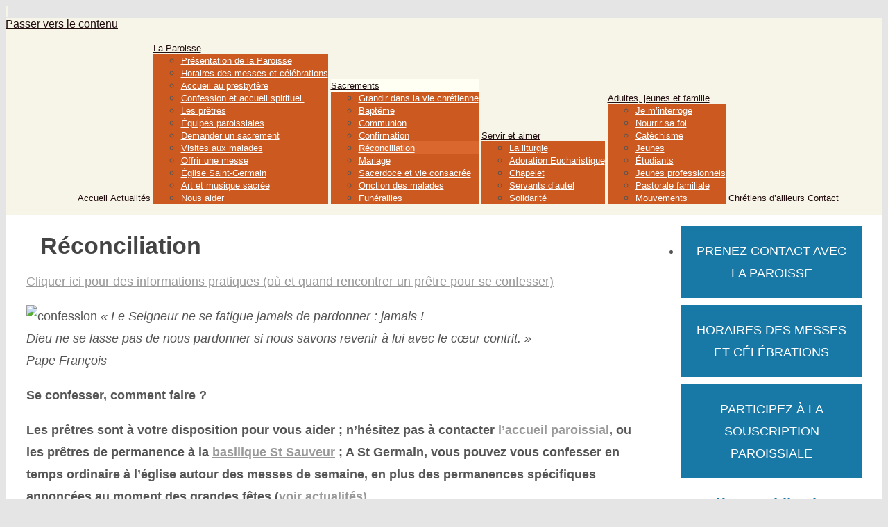

--- FILE ---
content_type: text/html; charset=UTF-8
request_url: https://saint-germain-rennes.fr/reconciliation/
body_size: 19407
content:
<!DOCTYPE html>
<html lang="fr-FR">
<head>
<meta name="viewport" content="width=device-width, user-scalable=yes, initial-scale=1.0, minimum-scale=1.0, maximum-scale=3.0">
<meta http-equiv="Content-Type" content="text/html; charset=UTF-8" />
<link rel="profile" href="http://gmpg.org/xfn/11" />
<link rel="pingback" href="https://saint-germain-rennes.fr/xmlrpc.php" />
<title>Réconciliation | Paroisse Saint-Germain de Rennes</title>
<link rel="alternate" type="application/rss+xml" title="Paroisse Saint-Germain de Rennes &raquo; Flux" href="https://saint-germain-rennes.fr/feed/" />
<link rel="alternate" type="application/rss+xml" title="Paroisse Saint-Germain de Rennes &raquo; Flux des commentaires" href="https://saint-germain-rennes.fr/comments/feed/" />
		<script type="text/javascript">
			window._wpemojiSettings = {"baseUrl":"https:\/\/s.w.org\/images\/core\/emoji\/72x72\/","ext":".png","source":{"concatemoji":"https:\/\/saint-germain-rennes.fr\/wp-includes\/js\/wp-emoji-release.min.js?ver=4.3.34"}};
			!function(e,n,t){var a;function o(e){var t=n.createElement("canvas"),a=t.getContext&&t.getContext("2d");return!(!a||!a.fillText)&&(a.textBaseline="top",a.font="600 32px Arial","flag"===e?(a.fillText(String.fromCharCode(55356,56812,55356,56807),0,0),3e3<t.toDataURL().length):(a.fillText(String.fromCharCode(55357,56835),0,0),0!==a.getImageData(16,16,1,1).data[0]))}function i(e){var t=n.createElement("script");t.src=e,t.type="text/javascript",n.getElementsByTagName("head")[0].appendChild(t)}t.supports={simple:o("simple"),flag:o("flag")},t.DOMReady=!1,t.readyCallback=function(){t.DOMReady=!0},t.supports.simple&&t.supports.flag||(a=function(){t.readyCallback()},n.addEventListener?(n.addEventListener("DOMContentLoaded",a,!1),e.addEventListener("load",a,!1)):(e.attachEvent("onload",a),n.attachEvent("onreadystatechange",function(){"complete"===n.readyState&&t.readyCallback()})),(a=t.source||{}).concatemoji?i(a.concatemoji):a.wpemoji&&a.twemoji&&(i(a.twemoji),i(a.wpemoji)))}(window,document,window._wpemojiSettings);
		</script>
		<style type="text/css">
img.wp-smiley,
img.emoji {
	display: inline !important;
	border: none !important;
	box-shadow: none !important;
	height: 1em !important;
	width: 1em !important;
	margin: 0 .07em !important;
	vertical-align: -0.1em !important;
	background: none !important;
	padding: 0 !important;
}
</style>
<link rel='stylesheet' id='cookie-notice-front-css'  href='https://saint-germain-rennes.fr/wp-content/plugins/cookie-notice/css/front.min.css?ver=4.3.34' type='text/css' media='all' />
<link rel='stylesheet' id='fancybox-css'  href='https://saint-germain-rennes.fr/wp-content/plugins/easy-fancybox/fancybox/jquery.fancybox-1.3.7.min.css?ver=1.5.7' type='text/css' media='screen' />
<link rel='stylesheet' id='nirvanas-fonts-css'  href='https://saint-germain-rennes.fr/wp-content/themes/nirvana/fonts/fontfaces.css?ver=4.3.34' type='text/css' media='all' />
<link rel='stylesheet' id='nirvanas-css'  href='https://saint-germain-rennes.fr/wp-content/themes/nirvana/style.css?ver=4.3.34' type='text/css' media='all' />
<link rel='stylesheet' id='myStyleSheets-css'  href='https://saint-germain-rennes.fr/wp-content/plugins/wp-latest-posts/css/wpcufpn_front.css?ver=4.3.34' type='text/css' media='all' />
<link rel='stylesheet' id='myFonts-css'  href='https://fonts.googleapis.com/css?family=Raleway%3A400%2C500%2C600%2C700%2C800%2C900%7CAlegreya%3A400%2C400italic%2C700%2C700italic%2C900%2C900italic%7CVarela+Round&#038;subset=latin%2Clatin-ext&#038;ver=4.3.34' type='text/css' media='all' />
<script type='text/javascript' src='https://saint-germain-rennes.fr/wp-includes/js/jquery/jquery.js?ver=1.11.3'></script>
<script type='text/javascript' src='https://saint-germain-rennes.fr/wp-includes/js/jquery/jquery-migrate.min.js?ver=1.2.1'></script>
<script type='text/javascript'>
/* <![CDATA[ */
var cnArgs = {"ajaxurl":"https:\/\/saint-germain-rennes.fr\/wp-admin\/admin-ajax.php","hideEffect":"fade","onScroll":"no","onScrollOffset":"100","cookieName":"cookie_notice_accepted","cookieValue":"true","cookieTime":"2592000","cookiePath":"\/","cookieDomain":"","redirection":"","cache":"","refuse":"no","revoke_cookies":"0","revoke_cookies_opt":"automatic","secure":"1"};
/* ]]> */
</script>
<script type='text/javascript' src='https://saint-germain-rennes.fr/wp-content/plugins/cookie-notice/js/front.min.js?ver=1.2.45'></script>
<script type='text/javascript' src='https://saint-germain-rennes.fr/wp-content/plugins/sticky-menu-or-anything-on-scroll/assets/js/jq-sticky-anything.min.js?ver=2.0'></script>
<link rel="EditURI" type="application/rsd+xml" title="RSD" href="https://saint-germain-rennes.fr/xmlrpc.php?rsd" />
<link rel="wlwmanifest" type="application/wlwmanifest+xml" href="https://saint-germain-rennes.fr/wp-includes/wlwmanifest.xml" /> 
<meta name="generator" content="WordPress 4.3.34" />
<link rel='canonical' href='https://saint-germain-rennes.fr/reconciliation/' />
<link rel='shortlink' href='https://saint-germain-rennes.fr/?p=155' />

		<script>
			(function(i,s,o,g,r,a,m){i['GoogleAnalyticsObject']=r;i[r]=i[r]||function(){
			(i[r].q=i[r].q||[]).push(arguments)},i[r].l=1*new Date();a=s.createElement(o),
			m=s.getElementsByTagName(o)[0];a.async=1;a.src=g;m.parentNode.insertBefore(a,m)
			})(window,document,'script','//www.google-analytics.com/analytics.js','ga');
			ga('create', 'UA-70979528-1', 'auto');
			ga('set', 'forceSSL', true);
			ga('send', 'pageview');
		</script>

		<style type="text/css" id="custom-background-css">
body.custom-background { background-color: #e5e5e5; }
</style>
<style type="text/css"> #header-container { width: 1280px;} #header-container, #access >.menu, #forbottom, #colophon, #footer-widget-area, #topbar-inner, .ppbox, #pp-afterslider #container, #breadcrumbs-box { max-width: 1280px; } #header-full, #breadcrumbs, #main { max-width: 1280px; margin:0 auto; } #access > .menu > ul { margin-left:0; } #pp-texttop, #pp-textmiddle, #pp-textbottom, #front-columns h2, .presentation-page #content { padding-left:20px !important; padding-right: 20px !important; } #container.one-column { } #container.two-columns-right #secondary { width:300px; float:right; } #container.two-columns-right #content { width:890px; float:left; } /*fallback*/ #container.two-columns-right #content { width:calc(100% - 330px); float:left; } #container.two-columns-left #primary { width:300px; float:left; } #container.two-columns-left #content { width:890px; float:right; } /*fallback*/ #container.two-columns-left #content { width:-moz-calc(100% - 330px); float:right; width:-webkit-calc(100% - 330px); width:calc(100% - 330px); } #container.three-columns-right .sidey { width:150px; float:left; } #container.three-columns-right #primary { margin-left:30px; margin-right:30px; } #container.three-columns-right #content { width:860px; float:left; } /*fallback*/ #container.three-columns-right #content { width:-moz-calc(100% - 360px); float:left; width:-webkit-calc(100% - 360px); width:calc(100% - 360px);} #container.three-columns-left .sidey { width:150px; float:left; } #container.three-columns-left #secondary {margin-left:30px; margin-right:30px; } #container.three-columns-left #content { width:860px; float:right;} /*fallback*/ #container.three-columns-left #content { width:-moz-calc(100% - 360px); float:right; width:-webkit-calc(100% - 360px); width:calc(100% - 360px); } #container.three-columns-sided .sidey { width:150px; float:left; } #container.three-columns-sided #secondary { float:right; } #container.three-columns-sided #content { width:860px; float:right; /*fallback*/ width:-moz-calc(100% - 360px); float:right; width:-webkit-calc(100% - 360px); float:right; width:calc(100% - 360px); float:right; margin: 0 180px 0 -1220px; } body { font-family: Helvetica Neue, Arial, Helvetica, sans-serif; } #content h1.entry-title a, #content h2.entry-title a, #content h1.entry-title , #content h2.entry-title { font-family: inherit; } .widget-title, .widget-title a { line-height: normal; font-family: inherit; } .widget-container, .widget-container a { font-family: inherit; } .entry-content h1, .entry-content h2, .entry-content h3, .entry-content h4, .entry-content h5, .entry-content h6, #comments #reply-title, .nivo-caption h2, #front-text1 h1, #front-text2 h1, h3.column-header-image { font-family: inherit; } #site-title span a { font-family: inherit; } #access ul li a, #access ul li a span { font-family: inherit; } body { color: #555555; background-color: #FFFFFF } a { color: #999999; } a:hover,.entry-meta span a:hover, .comments-link a:hover, body.coldisplay2 #front-columns a:active { color: #CB5920; } a:active {background-color:; color:#FFFFFF; } .entry-meta a:hover, .widget-container a:hover, .footer2 a:hover { border-bottom-color: #CCCCCC; } .sticky h2.entry-title a {background-color:#999999; color:#FFFFFF;} #header { background-color: ; } #site-title span a { color:#1EC8BB; } #site-description { color:#666666; } .socials a:hover .socials-hover { background-color: #1EC8BB; } .socials-hover { background-color: #ADBF2D; } /* Main menu top level */ #access a, #nav-toggle span { color: #220E10; } #access, #nav-toggle, #access ul li {background-color: #F7F5E7; } #access > .menu > ul > li > a > span { } #access ul li:hover {background-color: #CB5920; color:#FFFFFF; } #access ul > li.current_page_item , #access ul > li.current-menu-item , #access ul > li.current_page_ancestor , #access ul > li.current-menu-ancestor { background-color: #fffff4; } /* Main menu Submenus */ #access ul ul li, #access ul ul { background-color:#CB5920; } #access ul ul li a {color:#FFFFFF} #access ul ul li:hover {background:#d9672e} #breadcrumbs {background:#f5f5f5} #access ul ul li.current_page_item, #access ul ul li.current-menu-item, #access ul ul li.current_page_ancestor , #access ul ul li.current-menu-ancestor { background-color:#d9672e; } #topbar { display:none; } .menu-header-search #searchform {background: #F7F7F7;} .topmenu ul li a, .search-icon:before { color: #999999; } .topmenu ul li a:hover { color: #FFFFFF; background-color: #999999; } .search-icon:hover:before { color: #999999; } #main { background-color: #FFFFFF; } #author-info, #entry-author-info, .page-title { border-color: #CCCCCC; } .page-title-text {border-color: ; } .page-title span {border-color: #999999; } #entry-author-info #author-avatar, #author-info #author-avatar { border-color: #EEEEEE; } .avatar-container:before {background-color:;} .sidey .widget-container { color: #555555; background-color: ; } .sidey .widget-title { color: #1879A7; background-color: ;border-color:#CCCCCC;} .sidey .widget-container a {color:;} .sidey .widget-container a:hover {color:;} .widget-title span {border-color:;} .entry-content h1, .entry-content h2, .entry-content h3, .entry-content h4, .entry-content h5, .entry-content h6 { color: #444444; } .entry-title, .entry-title a { color: #444444; } .entry-title a:hover { color: #000000; } #content span.entry-format { color: #CCCCCC; } #footer { color: #AAAAAA; background-color: #F5F5F5; } #footer2 { color: #AAAAAA; background-color: #3A3B3D; } #sfooter-full { background-color: #353638; } .footermenu ul li { border-color: #494a4c; } .footermenu ul li:hover { border-color: #5d5e60; } #footer a { color: ; } #footer a:hover { color: ; } #footer2 a, .footermenu ul li:after { color: ; } #footer2 a:hover { color: ; } #footer .widget-container { color: #555555; background-color: ; } #footer .widget-title { color: #CB5920; background-color: ;border-color:#CCCCCC;} a.continue-reading-link { color:#999999; border-color:#999999; } a.continue-reading-link:hover { background-color:#999999 !important; color:#FFFFFF !important; } #cryout_ajax_more_trigger {border:1px solid #CCCCCC; } #cryout_ajax_more_trigger:hover {background-color:#F7F7F7;} a.continue-reading-link i.icon-right-dir {color:#999999} a.continue-reading-link:hover i.icon-right-dir {color:#FFFFFF} .page-link a, .page-link > span > em {border-color:#CCCCCC} .columnmore a {background:;color:#F7F7F7} .columnmore a:hover {background:#999999;} .file, .button, #respond .form-submit input#submit, input[type=submit], input[type=reset] { background-color: #FFFFFF; border-color: #CCCCCC; box-shadow: 0 -10px 10px 0 #F7F7F7 inset; } .file:hover, .button:hover, #respond .form-submit input#submit:hover { background-color: #F7F7F7; } .entry-content tr th, .entry-content thead th { color: #444444; } #content tr th { background-color: #999999;color:#FFFFFF; } #content tr.even { background-color: #F7F7F7; } hr { background-color: #CCCCCC; } input[type="text"], input[type="password"], input[type="email"], input[type="file"], textarea, select, input[type="color"],input[type="date"],input[type="datetime"],input[type="datetime-local"],input[type="month"],input[type="number"],input[type="range"], input[type="search"],input[type="tel"],input[type="time"],input[type="url"],input[type="week"] { /*background-color: #F7F7F7;*/ border-color: #CCCCCC #EEEEEE #EEEEEE #CCCCCC; color: #555555; } input[type="submit"], input[type="reset"] { color: #555555; background-color: #FFFFFF; border-color: #CCCCCC; box-shadow: 0 -10px 10px 0 #F7F7F7 inset; } input[type="text"]:hover, input[type="password"]:hover, input[type="email"]:hover, textarea:hover, input[type="color"]:hover, input[type="date"]:hover, input[type="datetime"]:hover, input[type="datetime-local"]:hover, input[type="month"]:hover, input[type="number"]:hover, input[type="range"]:hover, input[type="search"]:hover, input[type="tel"]:hover, input[type="time"]:hover, input[type="url"]:hover, input[type="week"]:hover { background-color: rgba(247,247,247,0.4); } .entry-content code {background-color:#F7F7F7; border-color: rgba(153,153,153,0.1);} .entry-content pre { border-color: #CCCCCC;} abbr, acronym { border-color: #555555; } .comment-meta a { color: #999999; } #respond .form-allowed-tags { color: #999999; } .reply a{ border-color: #EEEEEE; } .reply a:hover {color: #999999; } .entry-meta {border-color:#EEEEEE;} .entry-meta .icon-metas:before {color:#999999;} .entry-meta span a, .comments-link a {color:;} .entry-meta span a:hover, .comments-link a:hover {color:;} .entry-meta span, .entry-utility span, .footer-tags {color:#999999;} .nav-next a:hover, .nav-previous a:hover {background:#999999;color:#FFFFFF;} .pagination { border-color:#ededed;} .pagination a:hover { background: ;color: #FFFFFF ;} h3#comments-title {border-color:#CCCCCC} h3#comments-title span {background: #999999;color: #FFFFFF ;} .comment-details {border-color:#EEEEEE} #searchform input[type="text"] {color:#999999;} #searchform:after {background-color:;} #searchform:hover:after {background-color:#999999;} #searchsubmit {color:#F7F7F7} li.menu-main-search #searchform #s {background-color:#FFFFFF;} li.menu-main-search #searchsubmit {color:#999999;} .caption-accented .wp-caption { background-color:rgba(153,153,153,0.8)); color:#FFFFFF} .nirvana-image-one .entry-content img[class*='align'],.nirvana-image-one .entry-summary img[class*='align'], .nirvana-image-two .entry-content img[class*='align'],.nirvana-image-two .entry-summary img[class*='align'] { border-color:#999999;} #content p, #content ul, #content ol, #content, .ppbox { text-align:Default ; } #content p, #content ul, #content ol, .widget-container, .widget-container a, table, table td, .ppbox , .navigation, #content dt, #content dd, #content { font-size:18px;line-height:1.8em; word-spacing:Default; letter-spacing:Default; } #bg_image {display:block;margin:0 auto;} #content h1.entry-title, #content h2.entry-title { font-size:34px ;} .widget-title, .widget-title a { font-size:22px ;} .widget-container, .widget-container a { font-size:18px ;} #content .entry-content h1, #pp-afterslider h1 { font-size: 42px;} #content .entry-content h2, #pp-afterslider h2 { font-size: 36px;} #content .entry-content h3, #pp-afterslider h3 { font-size: 31px;} #content .entry-content h4, #pp-afterslider h4 { font-size: 26px;} #content .entry-content h5, #pp-afterslider h5 { font-size: 21px;} #content .entry-content h6, #pp-afterslider h6 { font-size: 16px;} #site-title span a { font-size:46px ;} #access ul li a { font-size:13px ;} #access ul ul ul a {font-size:11px;} .nocomments, .nocomments2 {display:none;} #content h1, #content h2, #content h3, #content h4, #content h5, #content h6 { margin-left:20px;} .sticky hgroup { padding-left: 15px;} #header-container > div { margin:35px 0 0 0px;} #content p, #content ul, #content ol, #content dd, #content pre, #content hr { margin-bottom: 1.0em; } article footer.entry-meta {display:none;} #access > .menu { display: table; margin: 0 auto; float: none; } #access > .menu > ul { text-align: center; } #access > .menu > ul > li { display: inline-block; float: initial; } #access > .menu > ul > * { text-align: initial; } #toTop:hover .icon-back2top:before {color:;} #main {margin-top:0px; } #forbottom {padding-left: 30px; padding-right: 30px;} #header-widget-area { width: 33%; } #branding { height:280px; } @media (max-width: 1920px) {#branding, #bg_image { height:auto; max-width:100%; min-height:inherit !important; } } </style> 
<style type="text/css">/* Nirvana Custom CSS */ 

#front-text1 {
  text-align: center;
}

#content .entry-title {
   margin-bottom: 20px;
}</style>
<!--[if lt IE 9]>
<script>
document.createElement('header');
document.createElement('nav');
document.createElement('section');
document.createElement('article');
document.createElement('aside');
document.createElement('footer');
</script>
<![endif]-->
<script type="text/javascript">
function makeDoubleDelegate(function1, function2) {
    return function() { if (function1) function1(); if (function2) function2(); }
}
function nirvana_onload() {
 jQuery(".entry-content").fitVids(); };
window.onload = makeDoubleDelegate(window.onload, nirvana_onload );
jQuery(document).ready(function(){
 nirvana_mobilemenu_init(); });
</script>

<!-- Easy FancyBox 1.5.7 using FancyBox 1.3.7 - RavanH (http://status301.net/wordpress-plugins/easy-fancybox/) -->
<script type="text/javascript">
/* <![CDATA[ */
var fb_timeout = null;
var fb_opts = { 'overlayShow' : true, 'hideOnOverlayClick' : true, 'showCloseButton' : true, 'centerOnScroll' : true, 'enableEscapeButton' : true, 'autoScale' : true };
var easy_fancybox_handler = function(){
	/* IMG */
	var fb_IMG_select = 'a[href*=".jpg"]:not(.nofancybox,.pin-it-button), area[href*=".jpg"]:not(.nofancybox), a[href*=".jpeg"]:not(.nofancybox,.pin-it-button), area[href*=".jpeg"]:not(.nofancybox), a[href*=".png"]:not(.nofancybox,.pin-it-button), area[href*=".png"]:not(.nofancybox)';
	jQuery(fb_IMG_select).addClass('fancybox image');
	var fb_IMG_sections = jQuery('div.gallery');
	fb_IMG_sections.each(function() { jQuery(this).find(fb_IMG_select).attr('rel', 'gallery-' + fb_IMG_sections.index(this)); });
	jQuery('a.fancybox, area.fancybox, li.fancybox a:not(li.nofancybox a)').fancybox( jQuery.extend({}, fb_opts, { 'transitionIn' : 'elastic', 'easingIn' : 'easeOutBack', 'transitionOut' : 'elastic', 'easingOut' : 'easeInBack', 'opacity' : false, 'hideOnContentClick' : false, 'titleShow' : false, 'titlePosition' : 'over', 'titleFromAlt' : true, 'showNavArrows' : true, 'enableKeyboardNav' : true, 'cyclic' : false }) );
	/* Auto-click */ 
	jQuery('#fancybox-auto').trigger('click');
}
/* ]]> */
</script>

	<!--[if lt IE 8]>            
		<style type="text/css">
.fancybox-ie6 #fancybox-close{background:transparent;filter:progid:DXImageTransform.Microsoft.AlphaImageLoader(src="https://saint-germain-rennes.fr/wp-content/plugins/easy-fancybox/fancybox/fancy_close.png",sizingMethod="scale")}
.fancybox-ie6 #fancybox-left-ico{background:transparent;filter:progid:DXImageTransform.Microsoft.AlphaImageLoader(src="https://saint-germain-rennes.fr/wp-content/plugins/easy-fancybox/fancybox/fancy_nav_left.png",sizingMethod="scale")}
.fancybox-ie6 #fancybox-right-ico{background:transparent;filter:progid:DXImageTransform.Microsoft.AlphaImageLoader(src="https://saint-germain-rennes.fr/wp-content/plugins/easy-fancybox/fancybox/fancy_nav_right.png",sizingMethod="scale")}
.fancybox-ie6 #fancybox-title-over{background:transparent;filter:progid:DXImageTransform.Microsoft.AlphaImageLoader(src="https://saint-germain-rennes.fr/wp-content/plugins/easy-fancybox/fancybox/fancy_title_over.png",sizingMethod="scale");zoom:1}
.fancybox-ie6 #fancybox-title-float-left{background:transparent;filter:progid:DXImageTransform.Microsoft.AlphaImageLoader(src="https://saint-germain-rennes.fr/wp-content/plugins/easy-fancybox/fancybox/fancy_title_left.png",sizingMethod="scale")}
.fancybox-ie6 #fancybox-title-float-main{background:transparent;filter:progid:DXImageTransform.Microsoft.AlphaImageLoader(src="https://saint-germain-rennes.fr/wp-content/plugins/easy-fancybox/fancybox/fancy_title_main.png",sizingMethod="scale")}
.fancybox-ie6 #fancybox-title-float-right{background:transparent;filter:progid:DXImageTransform.Microsoft.AlphaImageLoader(src="https://saint-germain-rennes.fr/wp-content/plugins/easy-fancybox/fancybox/fancy_title_right.png",sizingMethod="scale")}
.fancybox-ie6 #fancybox-bg-w,.fancybox-ie6 #fancybox-bg-e,.fancybox-ie6 #fancybox-left,.fancybox-ie6 #fancybox-right,#fancybox-hide-sel-frame{height:expression(this.parentNode.clientHeight+"px")}
#fancybox-loading.fancybox-ie6{position:absolute;margin-top:0;top:expression((-20+(document.documentElement.clientHeight ? document.documentElement.clientHeight/2 : document.body.clientHeight/2)+(ignoreMe=document.documentElement.scrollTop ? document.documentElement.scrollTop : document.body.scrollTop))+"px")}
#fancybox-loading.fancybox-ie6 div{background:transparent;filter:progid:DXImageTransform.Microsoft.AlphaImageLoader(src="https://saint-germain-rennes.fr/wp-content/plugins/easy-fancybox/fancybox/fancy_loading.png", sizingMethod="scale")}
.fancybox-ie #fancybox-bg-n{filter:progid:DXImageTransform.Microsoft.AlphaImageLoader(src="https://saint-germain-rennes.fr/wp-content/plugins/easy-fancybox/fancybox/fancy_shadow_n.png",sizingMethod="scale")}
.fancybox-ie #fancybox-bg-ne{filter:progid:DXImageTransform.Microsoft.AlphaImageLoader(src="https://saint-germain-rennes.fr/wp-content/plugins/easy-fancybox/fancybox/fancy_shadow_ne.png",sizingMethod="scale")}
.fancybox-ie #fancybox-bg-e{filter:progid:DXImageTransform.Microsoft.AlphaImageLoader(src="https://saint-germain-rennes.fr/wp-content/plugins/easy-fancybox/fancybox/fancy_shadow_e.png",sizingMethod="scale")}
.fancybox-ie #fancybox-bg-se{filter:progid:DXImageTransform.Microsoft.AlphaImageLoader(src="https://saint-germain-rennes.fr/wp-content/plugins/easy-fancybox/fancybox/fancy_shadow_se.png",sizingMethod="scale")}
.fancybox-ie #fancybox-bg-s{filter:progid:DXImageTransform.Microsoft.AlphaImageLoader(src="https://saint-germain-rennes.fr/wp-content/plugins/easy-fancybox/fancybox/fancy_shadow_s.png",sizingMethod="scale")}
.fancybox-ie #fancybox-bg-sw{filter:progid:DXImageTransform.Microsoft.AlphaImageLoader(src="https://saint-germain-rennes.fr/wp-content/plugins/easy-fancybox/fancybox/fancy_shadow_sw.png",sizingMethod="scale")}
.fancybox-ie #fancybox-bg-w{filter:progid:DXImageTransform.Microsoft.AlphaImageLoader(src="https://saint-germain-rennes.fr/wp-content/plugins/easy-fancybox/fancybox/fancy_shadow_w.png",sizingMethod="scale")}
.fancybox-ie #fancybox-bg-nw{filter:progid:DXImageTransform.Microsoft.AlphaImageLoader(src="https://saint-germain-rennes.fr/wp-content/plugins/easy-fancybox/fancybox/fancy_shadow_nw.png",sizingMethod="scale")}
		</style>
	<![endif]-->

	<!--[if IE 8]>            
		<style type="text/css">
.fancybox-ie #fancybox-bg-n{-ms-filter:'progid:DXImageTransform.Microsoft.AlphaImageLoader(src="https://saint-germain-rennes.fr/wp-content/plugins/easy-fancybox/fancybox/fancy_shadow_n.png",sizingMethod="scale")'}
.fancybox-ie #fancybox-bg-ne{-ms-filter:'progid:DXImageTransform.Microsoft.AlphaImageLoader(src="https://saint-germain-rennes.fr/wp-content/plugins/easy-fancybox/fancybox/fancy_shadow_ne.png",sizingMethod="scale")'}
.fancybox-ie #fancybox-bg-e{-ms-filter:'progid:DXImageTransform.Microsoft.AlphaImageLoader(src="https://saint-germain-rennes.fr/wp-content/plugins/easy-fancybox/fancybox/fancy_shadow_e.png",sizingMethod="scale")'}
.fancybox-ie #fancybox-bg-se{-ms-filter:'progid:DXImageTransform.Microsoft.AlphaImageLoader(src="https://saint-germain-rennes.fr/wp-content/plugins/easy-fancybox/fancybox/fancy_shadow_se.png",sizingMethod="scale")'}
.fancybox-ie #fancybox-bg-s{-ms-filter:'progid:DXImageTransform.Microsoft.AlphaImageLoader(src="https://saint-germain-rennes.fr/wp-content/plugins/easy-fancybox/fancybox/fancy_shadow_s.png",sizingMethod="scale")'}
.fancybox-ie #fancybox-bg-sw{-ms-filter:'progid:DXImageTransform.Microsoft.AlphaImageLoader(src="https://saint-germain-rennes.fr/wp-content/plugins/easy-fancybox/fancybox/fancy_shadow_sw.png",sizingMethod="scale")'}
.fancybox-ie #fancybox-bg-w{-ms-filter:'progid:DXImageTransform.Microsoft.AlphaImageLoader(src="https://saint-germain-rennes.fr/wp-content/plugins/easy-fancybox/fancybox/fancy_shadow_w.png",sizingMethod="scale")'}
.fancybox-ie #fancybox-bg-nw{-ms-filter:'progid:DXImageTransform.Microsoft.AlphaImageLoader(src="https://saint-germain-rennes.fr/wp-content/plugins/easy-fancybox/fancybox/fancy_shadow_nw.png",sizingMethod="scale")'}
		</style>
	<![endif]-->
</head>
<body class="page page-id-155 page-template-default custom-background cookies-not-set nirvana-image-none caption-simple">


<div id="wrapper" class="hfeed">
<div id="topbar" ><div id="topbar-inner">  </div></div>

<div id="header-full">
	<header id="header">
		<div id="masthead">
					<div id="branding" role="banner" >
				<img id="bg_image" alt="" title="" src="https://saint-germain-rennes.fr/wp-content/uploads/2015/12/ba01.png"  /><div id="header-container">
<a href="https://saint-germain-rennes.fr/" id="linky"></a></div>								<div style="clear:both;"></div>
			</div><!-- #branding -->
			<a id="nav-toggle"><span>&nbsp;</span></a>
			<nav id="access" role="navigation">
				<div class="skip-link screen-reader-text"><a href="#content" title="Passer vers le contenu">Passer vers le contenu</a></div>
<div class="menu"><ul id="prime_nav" class="menu"><li id="menu-item-5" class="menu-item menu-item-type-custom menu-item-object-custom menu-item-home menu-item-5"><a href="https://saint-germain-rennes.fr/"><span>Accueil</span></a></li>
<li id="menu-item-1623" class="menu-item menu-item-type-post_type menu-item-object-page menu-item-1623"><a href="https://saint-germain-rennes.fr/actualites/"><span>Actualités</span></a></li>
<li id="menu-item-313" class="menu-item menu-item-type-post_type menu-item-object-page menu-item-has-children menu-item-313"><a href="https://saint-germain-rennes.fr/presentation-de-la-paroisse/"><span>La Paroisse</span></a>
<ul class="sub-menu">
	<li id="menu-item-111" class="menu-item menu-item-type-post_type menu-item-object-page menu-item-111"><a href="https://saint-germain-rennes.fr/presentation-de-la-paroisse/"><span>Présentation de la Paroisse</span></a></li>
	<li id="menu-item-175" class="menu-item menu-item-type-post_type menu-item-object-page menu-item-175"><a href="https://saint-germain-rennes.fr/horaires/"><span>Horaires des messes et célébrations</span></a></li>
	<li id="menu-item-125" class="menu-item menu-item-type-post_type menu-item-object-page menu-item-125"><a href="https://saint-germain-rennes.fr/accueil-au-presbytere/"><span>Accueil au presbytère</span></a></li>
	<li id="menu-item-124" class="menu-item menu-item-type-post_type menu-item-object-page menu-item-124"><a href="https://saint-germain-rennes.fr/accueil-spirituel-et-confession/"><span>Confession et accueil spirituel.</span></a></li>
	<li id="menu-item-239" class="menu-item menu-item-type-post_type menu-item-object-page menu-item-239"><a href="https://saint-germain-rennes.fr/les-pretres/"><span>Les prêtres</span></a></li>
	<li id="menu-item-337" class="menu-item menu-item-type-post_type menu-item-object-page menu-item-337"><a href="https://saint-germain-rennes.fr/equipes-paroissiales/"><span>Équipes paroissiales</span></a></li>
	<li id="menu-item-334" class="menu-item menu-item-type-post_type menu-item-object-page menu-item-334"><a href="https://saint-germain-rennes.fr/demander-un-sacrement/"><span>Demander un sacrement</span></a></li>
	<li id="menu-item-311" class="menu-item menu-item-type-post_type menu-item-object-page menu-item-311"><a href="https://saint-germain-rennes.fr/visites-aux-malades/"><span>Visites aux malades</span></a></li>
	<li id="menu-item-257" class="menu-item menu-item-type-post_type menu-item-object-page menu-item-257"><a href="https://saint-germain-rennes.fr/offrir-une-messe/"><span>Offrir une messe</span></a></li>
	<li id="menu-item-331" class="menu-item menu-item-type-post_type menu-item-object-page menu-item-331"><a href="https://saint-germain-rennes.fr/eglise-saint-germain/"><span>Église Saint-Germain</span></a></li>
	<li id="menu-item-283" class="menu-item menu-item-type-post_type menu-item-object-page menu-item-283"><a href="https://saint-germain-rennes.fr/art-et-musique-sacree/"><span>Art et musique sacrée</span></a></li>
	<li id="menu-item-261" class="menu-item menu-item-type-post_type menu-item-object-page menu-item-261"><a href="https://saint-germain-rennes.fr/nous-aider/"><span>Nous aider</span></a></li>
</ul>
</li>
<li id="menu-item-314" class="menu-item menu-item-type-post_type menu-item-object-page current-menu-ancestor current-menu-parent current_page_parent current_page_ancestor menu-item-has-children menu-item-314"><a href="https://saint-germain-rennes.fr/grandir-dans-la-vie-chretienne/"><span>Sacrements</span></a>
<ul class="sub-menu">
	<li id="menu-item-154" class="menu-item menu-item-type-post_type menu-item-object-page menu-item-154"><a href="https://saint-germain-rennes.fr/grandir-dans-la-vie-chretienne/"><span>Grandir dans la vie chrétienne</span></a></li>
	<li id="menu-item-144" class="menu-item menu-item-type-post_type menu-item-object-page menu-item-144"><a href="https://saint-germain-rennes.fr/bapteme/"><span>Baptême</span></a></li>
	<li id="menu-item-150" class="menu-item menu-item-type-post_type menu-item-object-page menu-item-150"><a href="https://saint-germain-rennes.fr/communion/"><span>Communion</span></a></li>
	<li id="menu-item-149" class="menu-item menu-item-type-post_type menu-item-object-page menu-item-149"><a href="https://saint-germain-rennes.fr/confirmation/"><span>Confirmation</span></a></li>
	<li id="menu-item-160" class="menu-item menu-item-type-post_type menu-item-object-page current-menu-item page_item page-item-155 current_page_item menu-item-160"><a href="https://saint-germain-rennes.fr/reconciliation/"><span>Réconciliation</span></a></li>
	<li id="menu-item-159" class="menu-item menu-item-type-post_type menu-item-object-page menu-item-159"><a href="https://saint-germain-rennes.fr/mariage/"><span>Mariage</span></a></li>
	<li id="menu-item-168" class="menu-item menu-item-type-post_type menu-item-object-page menu-item-168"><a href="https://saint-germain-rennes.fr/sacerdoce-et-vie-consacree/"><span>Sacerdoce et vie consacrée</span></a></li>
	<li id="menu-item-229" class="menu-item menu-item-type-post_type menu-item-object-page menu-item-229"><a href="https://saint-germain-rennes.fr/onction-des-malades/"><span>Onction des malades</span></a></li>
	<li id="menu-item-174" class="menu-item menu-item-type-post_type menu-item-object-page menu-item-174"><a href="https://saint-germain-rennes.fr/funerailles/"><span>Funérailles</span></a></li>
</ul>
</li>
<li id="menu-item-304" class="menu-item menu-item-type-custom menu-item-object-custom menu-item-has-children menu-item-304"><a href="#"><span>Servir et aimer</span></a>
<ul class="sub-menu">
	<li id="menu-item-751" class="menu-item menu-item-type-post_type menu-item-object-page menu-item-751"><a href="https://saint-germain-rennes.fr/la-liturgie/"><span>La liturgie</span></a></li>
	<li id="menu-item-702" class="menu-item menu-item-type-post_type menu-item-object-page menu-item-702"><a href="https://saint-germain-rennes.fr/adoration-eucharistique/"><span>Adoration Eucharistique</span></a></li>
	<li id="menu-item-752" class="menu-item menu-item-type-post_type menu-item-object-page menu-item-752"><a href="https://saint-germain-rennes.fr/chapelet/"><span>Chapelet</span></a></li>
	<li id="menu-item-340" class="menu-item menu-item-type-post_type menu-item-object-page menu-item-340"><a href="https://saint-germain-rennes.fr/servants-dautel/"><span>Servants d&rsquo;autel</span></a></li>
	<li id="menu-item-301" class="menu-item menu-item-type-post_type menu-item-object-page menu-item-301"><a href="https://saint-germain-rennes.fr/solidarite/"><span>Solidarité</span></a></li>
</ul>
</li>
<li id="menu-item-278" class="menu-item menu-item-type-custom menu-item-object-custom menu-item-has-children menu-item-278"><a href="#"><span>Adultes, jeunes et famille</span></a>
<ul class="sub-menu">
	<li id="menu-item-284" class="menu-item menu-item-type-post_type menu-item-object-page menu-item-284"><a href="https://saint-germain-rennes.fr/je-minterroge/"><span>Je m&rsquo;interroge</span></a></li>
	<li id="menu-item-274" class="menu-item menu-item-type-post_type menu-item-object-page menu-item-274"><a href="https://saint-germain-rennes.fr/nourrir-sa-foi/"><span>Nourrir sa foi</span></a></li>
	<li id="menu-item-273" class="menu-item menu-item-type-post_type menu-item-object-page menu-item-273"><a href="https://saint-germain-rennes.fr/catechisme/"><span>Catéchisme</span></a></li>
	<li id="menu-item-328" class="menu-item menu-item-type-post_type menu-item-object-page menu-item-328"><a href="https://saint-germain-rennes.fr/jeunes/"><span>Jeunes</span></a></li>
	<li id="menu-item-401" class="menu-item menu-item-type-post_type menu-item-object-page menu-item-401"><a href="https://saint-germain-rennes.fr/etudiants/"><span>Étudiants</span></a></li>
	<li id="menu-item-325" class="menu-item menu-item-type-post_type menu-item-object-page menu-item-325"><a href="https://saint-germain-rennes.fr/jeunes-professionnels/"><span>Jeunes professionnels</span></a></li>
	<li id="menu-item-296" class="menu-item menu-item-type-post_type menu-item-object-page menu-item-296"><a href="https://saint-germain-rennes.fr/pastorale-familiale/"><span>Pastorale familiale</span></a></li>
	<li id="menu-item-346" class="menu-item menu-item-type-post_type menu-item-object-page menu-item-346"><a href="https://saint-germain-rennes.fr/mouvements/"><span>Mouvements</span></a></li>
</ul>
</li>
<li id="menu-item-251" class="menu-item menu-item-type-post_type menu-item-object-page menu-item-251"><a href="https://saint-germain-rennes.fr/chretiens-dailleurs/"><span>Chrétiens d&rsquo;ailleurs</span></a></li>
<li id="menu-item-24" class="menu-item menu-item-type-post_type menu-item-object-page menu-item-24"><a href="https://saint-germain-rennes.fr/contact/"><span>Contact</span></a></li>
</ul></div>			</nav><!-- #access -->
			
			
		</div><!-- #masthead -->
	</header><!-- #header -->
</div><!-- #header-full -->

<div style="clear:both;height:0;"> </div>
<div id="main">
		<div id="toTop"><i class="icon-back2top"></i> </div>	<div  id="forbottom" >
		
		<div style="clear:both;"> </div>		<section id="container" class="two-columns-right">

			<div id="content" role="main">
			
				
				<div id="post-155" class="post-155 page type-page status-publish hentry">
											<h1 class="entry-title">Réconciliation</h1>
					
					<div class="entry-content">
						<p><a href="https://saint-germain-rennes.fr/accueil-spirituel-et-confession/">Cliquer ici pour des informations pratiques (où et quand rencontrer un prêtre pour se confesser) </a></p>
<p><img class="alignleft" src="https://saint-germain-rennes.fr/wp-content/uploads/2015/12/confession.jpg" alt="confession" width="273" height="363" /> <em>« Le Seigneur ne se fatigue jamais de pardonner : jamais !<br />
Dieu ne se lasse pas de nous pardonner si nous savons revenir à lui avec le cœur contrit. »<br />
Pape François</em></p>
<p><strong>Se confesser, comment faire ?</strong></p>
<p><strong>Les prêtres sont à votre disposition pour vous aider ; n&rsquo;hésitez pas à contacter <a href="https://saint-germain-rennes.fr/contact/">l&rsquo;accueil paroissial</a>, ou les prêtres de permanence à la <a href="http://cathedralerennes.catholique.fr/1info/egliseStSauveur.html">basilique St Sauveur</a> ; A St Germain, vous pouvez vous confesser en temps ordinaire à l&rsquo;église autour des messes de semaine, en plus des permanences spécifiques annoncées au moment des grandes fêtes (<a href="https://saint-germain-rennes.fr/actualites/">voir actualités).</a></strong></p>
<p><strong>Vous trouverez ci-dessous de quoi vous préparer.</strong></p>
<p><strong>Le sacrement de la Confession (on parle aussi de sacrement de pénitence et du pardon)</strong> consiste en la célébration du pardon de nos péchés et de la grâce du renouveau spirituel. Il consiste en l’aveu de ses péchés devant un prêtre afin de recevoir l’absolution (le pardon sacramentel). Cette absolution sera donnée par le prêtre dans la mesure où la personne regrette sincèrement ses péchés (contrition) et où il y a chez elle la ferme volonté de ne plus recommencer. Le péché est un acte humain contre la Bien, le Vrai et le Bon, ou ma volonté et ma responsabilité sont engagés.</p>
<p>La première chose à faire, donc, lorsque l’on désire ce confesser est de faire le point sur sa propre vie et de réfléchir à toutes les fois où nos actes, nos pensées ou nos paroles n’ont pas été en adéquation avec ce que nous demande Dieu et l’Eglise.</p>
<p>Nous pouvons également parfois pécher en faisant du mal aux personnes qui nous entourent.</p>
<p>Vous commencez par demander au prêtre sa bénédiction : « Bénissez-moi, mon Père, parce que j’ai péché ».</p>
<p>Le prêtre vous bénit au nom du Père, du Fils et du Saint-Esprit. Après une présentation brève de vous-même, dites vos péchés, de manière simple et claire, comme des actes du passé. Le prêtre peut alors, dans un court dialogue, vous aider à réorienter votre vie. Il vous indique un acte de pénitence.</p>
<p>Vous dites alors l’acte de contrition : « Mon Dieu, j’ai un très grand regret de t’avoir offensé parce que tu es infinimentbon et que le péché te déplaît. Je prends la ferme résolution, avec le secours de ta Sainte Grâce, de ne plus t’offenser et de faire pénitence ».</p>
<p>Le prêtre vous donne alors l’absolution : « Que Dieu notre Père vous montre sa miséricorde. Par la mort et la résurrection de son Fils, Il a réconcilié le monde avec lui et Il a envoyé l’Esprit Saint pour la rémission des péchés. Par le ministère de l’Église, qu’Il vous donne le pardon et la paix. Et moi, au nom du Père, du Fils et du Saint Esprit, je vous pardonne tous vos péchés ». Vous répondez « Amen ». Puis, dès que vous le pouvez, pour exprimer par un acte votre volonté de conversion, vous accomplissez la pénitence demandée.</p>
<p><strong>Les principaux effets du Sacrement du Pardon</strong></p>
<ul>
<li>Réconciliation avec Dieu (avec l’Eglise), je suis à nouveau ami(e) de Dieu!</li>
<li>L’infusion de la Grâce de Dieu me rend fort(e) pour éviter les péchés à venir.</li>
<li>Rémission de la peine éternelle (être séparé de Dieu après ma mort)</li>
</ul>
<blockquote><p>« A vous, j’adresse une invitation particulière à recevoir le sacrement de la pénitence. C’est un signe de force que d’être capable de dire : j’ai péché, Père, je t’ai offensé, mon Dieu, je le regrette. Je te demande pardon. J’essaierai encore, parce que j’ai confiance dans ta force et crois à ton pardon. J’irai et je confesserai mes péchés et je serai guéri et je vivrai de ton amour ! »<br />
St Jean-Paul II</p></blockquote>
<p>&nbsp;</p>
<p><strong>Pape François : </strong><strong>&laquo;&nbsp;Soyez courageux, </strong><strong>allez vous confesser !&nbsp;&raquo;</strong></p>
<p>Place Saint Pierre, lors de l’audience générale du 19 février, le Pape parle aux fidèles de la confession comme un père à ses enfants.</p>
<p><em>Chers frères et sœurs,</em></p>
<p><strong>À travers les sacrements de l’initiation chrétienne, le baptême, la confirmation et l’Eucharistie, l’homme reçoit la vie nouvelle dans le Christ. Or, nous le savons tous, nous portons cette vie « dans des vases d’argile » (2 <em>Co</em> 4, 7), nous sommes encore soumis à la tentation, à la souffrance, à la mort et, à cause du péché, nous pouvons même perdre la vie nouvelle. C’est pourquoi le Seigneur Jésus a voulu que l’Église continue son œuvre de salut également à l’égard de ses propres membres, en particulier avec le sacrement de la réconciliation et celui de l’onction des malades, qui peuvent être réunis sous le nom de « sacrements de guérison ». Le sacrement de la réconciliation est un sacrement de guérison. Lorsque je vais me confesser c’est pour me guérir, me guérir l’âme, me guérir le cœur et quelque chose que j’ai fait qui ne va pas bien.</strong> L’icône biblique qui les exprime au mieux, dans leur lien profond, est l’épisode du pardon et de la guérison du paralytique, où le Seigneur Jésus se révèle à la fois médecin des âmes et des corps (cf. <em>Mc</em> 2, 1-12 ; <em>Mt</em> 9, 1-8 ; <em>Lc</em> 5, 17-26).</p>
<ol>
<li>Le sacrement de la pénitence et de la réconciliation naît directement du mystère pascal. En effet, le soir même de Pâques, le Seigneur apparut aux disciples, enfermés au cénacle, et, après leur avoir adressé son salut « Paix à vous ! <strong>», il souffla sur eux et dit : « Recevez l’Esprit Saint. À qui vous remettrez ses péchés, ils seront remis » (<em>Jn</em>20, 21-23). Ce passage nous révèle la dynamique la plus profonde qui est contenue dans ce sacrement.</strong> <strong>Tout d’abord le fait que le pardon de nos péchés n’est pas quelque chose que nous pouvons nous donner nous-mêmes</strong>. Moi, je ne peux pas dire : je me pardonne mes péchés<strong>. Le pardon se demande, il se demande à un autre et dans la confession nous demandons le pardon à Jésus. Le pardon n’est pas le fruit de nos efforts, mais c’est un cadeau, c’est un don de l’Esprit Saint, qui nous comble de la fontaine de miséricorde et de grâce qui jaillit sans cesse du cœur grand ouvert du Christ crucifié et ressuscité. En second lieu, il nous rappelle que ce n’est que si nous nous laissons réconcilier dans le Seigneur Jésus avec le Père et avec nos frères que nous pouvons être vraiment dans la paix</strong>. Et cela, nous l’avons tous ressenti dans le cœur quand nous allons nous confesser, avec un poids sur l’âme, un peu de tristesse ; et quand nous recevons le pardon de Jésus nous sommes en paix, avec cette paix de l’âme si belle que seul Jésus peut donner, seulement Lui.</li>
<li>Au cours du temps, la célébration de ce sacrement est passée d’une forme publique — car au début elle était faite publiquement — à une forme personnelle, à la forme réservée de la confession. Mais cela ne doit pas faire perdre l’empreinte ecclésiale, qui constitue le contexte vital. En effet, c’est la communauté chrétienne qui est le lieu dans lequel se rend présent l’Esprit, qui renouvelle les cœurs dans l’amour de Dieu et fait de tous les frères une seule chose, en Jésus Christ<strong>. Voilà alors pourquoi il ne suffit pas de demander pardon au Seigneur dans son propre esprit et dans son cœur, mais il est nécessaire de confesser humblement et avec confiance ses propres péchés au ministre de l’Église. </strong>Dans la célébration de ce sacrement, le prêtre ne représente pas seulement Dieu, mais toute la communauté, qui se reconnaît dans la fragilité de chacun de ses membres, qui écoute avec émotion son repentir, qui se réconcilie avec lui, qui le réconforte et l’accompagne sur le chemin de conversion et de maturation humaine et chrétienne. Quelqu’un peut dire : je ne me confesse qu’à Dieu. <strong>Oui, tu peux dire à Dieu « pardonne-moi », et dire tes péchés, mais nos péchés sont aussi contre nos frères, contre l’Église. C’est pourquoi il est nécessaire de demander pardon à l’Église, à nos frères, en la personne du prêtre</strong>.« Mais père, j’ai honte&#8230; ». La honte aussi est une bonne chose, il est bon d’avoir un peu honte, car avoir honte est salutaire. Quand une personne n’a pas honte, dans mon pays nous disons qu’elle est « sans vergogne » : une «<em> </em><em>sin verguenza </em>». Mais la honte aussi fait du bien, parce qu’elle nous rend plus humbles, et le prêtre reçoit avec amour et avec tendresse cette confession et, au nom de Dieu, il pardonne. Également du point de vue humain, pour se libérer, il est bon de parler avec son frère et de dire au prêtre ces choses, qui sont si lourdes dans mon cœur. Et la personne sent qu’elle se libère devant Dieu, avec l’Église, avec son frère. Il ne faut pas avoir peur de la confession! Quand quelqu’un fait la queue pour se confesser, il ressent toutes ces choses, même la honte, mais ensuite quand la confession se termine, il sort libre, grand, beau, pardonné, blanc, heureux. <strong>C’est ce qui est beau dans la confession ! </strong><strong>Je voudrais vous demander — mais ne le dites pas à haute voix, que chacun se réponde dans son cœur: quand t’es-tu confessé, quand t’es-tu confessée pour la dernière fois ?</strong> Que chacun y pense&#8230; Cela fait deux jours, deux semaines, deux ans, vingt ans, quarante ans ? Que chacun fasse le compte, mais que chacun se dise : quand est-ce que je me suis confessé la dernière fois ? <strong>Et si beaucoup de temps s’est écoulé, ne perds pas un jour de plus, va, le prêtre sera bon. Jésus est là, et Jésus est plus bon que les prêtres, Jésus te reçoit, il te reçoit avec tant d’amour. Sois courageux et va te confesser !</strong></li>
</ol>
<ol start="3">
<li><strong>Chers amis, célébrer le sacrement de la réconciliation signifie être enveloppés par une étreinte chaleureuse : c’est l’étreinte de la miséricorde infinie du Père</strong>. Rappelons cette belle parabole du fils qui est parti de chez lui avec l’argent de son héritage ; il a gaspillé tout son argent et ensuite, quand il n’avait plus rien, il a décidé de revenir chez lui, non comme un fils, mais comme un serviteur. Il ressentait profondément sa faute dans son cœur et tant de honte. La surprise a été que quand il commença à parler, à demander pardon, son père ne le laissa pas parler, il l’embrassa et fit la fête<strong>. Quant à moi je vous dis: chaque fois que nous nous confessons, Dieu nous embrasse, Dieu fait la fête ! Allons de l’avant sur cette route.</strong> Que Dieu vous bénisse !</li>
</ol>
<p>&nbsp;</p>
<p><span style="color: #000000;"><strong><u>Célébrer le Sacrement du pardon, pourquoi et comment …</u></strong></span></p>
<p><span style="color: #000000;"><strong><em>« Il y aura plus de joie dans le Ciel pour un pécheur qui se repent que pour 99 justes » (Lc 15, 7).</em></strong></span></p>
<p><span style="color: #000000;"><strong><u>Pour aider ceux qui le désirent, voici un éclairage préparé par des étudiants sur le sens du Sacrement de Réconciliation et  sur l’examen de conscience qui le précède :</u></strong></span></p>
<p><strong><u> </u></strong></p>
<p><strong>Dieu est Amour ; le Christ est le Sauveur : par ce qu’Il nous aime, Il veut nous sauver, nous libérer de notre péché c&rsquo;est-à-dire de ce nous lie au Mal, et nous empêche d’accéder à la Vie, à la Joie et à son Amour ; Son Esprit est source de paix, de libération, de guérison et de consolation. Il nous fait Miséricorde mais comme Il nous veut libre, ce n’est jamais ‘malgré nous’.</strong></p>
<p><strong>&laquo;&nbsp;Je suis venu afin que vous ayez la vie et la vie en abondance&nbsp;&raquo; (Jean 10 : 10) : Le péché est une ‘mort’, un refus concret de l’Alliance que Dieu fait avec nous, de son Amour : ce qui dans notre vie (« en pensée, en parole, par action ou par omission »), défigure en nous son image, nous éloigne de Lui et de nos frères, et parfois même gravement. Nos péchés blessent plus ou moins gravement notre vie de fils (du Père) de frère (dans le Christ) et de temple (de l’Esprit). </strong></p>
<p>Il est donc important de prendre un temps de réflexion et de prière non seulement pour ‘nous connaître en vérité’ mais aussi en vue de la confession. Il peut nous sembler difficile de reconnaître notre péché comme de confesser à un prêtre tout ce en quoi nous n’avons pas su répondre à l’amour de Dieu <strong>! Mais il ne faut pas oublier que la confession est un Sacrement, celui-là même qui est le signe efficace de la Grâce divine, le don agissant de la Miséricorde de Dieu pour nous,</strong> celui qui nous fait retrouver l’âme d’un enfant à Ses yeux, qui nous guérit et renouvelle dans notre vie chrétienne à son image et ressemblance. Reconnaissant que chacun de nos pêchés offense un frère, nous les confessons mais ce n’est pas au prêtre que nous parlons, mais à Celui dont il est le ministre : Le Christ Lui-même, qui nous aime tellement qu’Il est allé jusqu’à mourir pour nous. C’est à la Vie qu’il nous invite – confiant à ses apôtres le ministère de réconciliation (cf. Jn 20, 23 &#8211; 2 Cor. 5, 20). Ce Sacrement est un <strong>acte du Christ faisant pour nous aujourd’hui œuvre </strong>de Miséricorde et de Salut : la confession est autant confession de la pauvreté de notre cœur que confession de l’Amour de Dieu qui nous sauve réellement aujourd’hui. Nous y célébrons la Puissance de l’Amour victorieux de la mort dans nos vies.</p>
<p><strong>Le catéchisme de l’Eglise rappelle que d</strong><strong>ans le CREDO, nous proclamons : &nbsp;&raquo; JE CROIS AU SAINT ESPRIT … AU PARDON DES PECHES &nbsp;&raquo; ; il commente (n°976) : ‘Le Symbole des apôtres lie la foi au pardon des péchés à la foi en l’Esprit Saint, mais aussi à la foi en l’Église et en la communion des saints. C’est en donnant l’Esprit Saint à ses apôtres que le Christ ressuscité leur a conféré son propre pouvoir divin de pardonner les péchés : &nbsp;&raquo; Recevez l’Esprit Saint. Ceux à qui vous remettrez les péchés, ils leur seront remis ; ceux à qui vous les retiendrez, ils leur seront retenus &nbsp;&raquo; (Jn 20, 22-23)’. </strong>Le Sacrement de Réconciliation et sa grâce de guérison, de réconfort et de renouveau découlent de ce don de l’Esprit-Saint agissant aujourd’hui dans l’Eglise.</p>
<p>Enfin, il est bon de se rappeler que membres du Corps du Christ, nous sommes solidaires les uns des autres : si un <strong>‘saint élève le monde’, nos péchés l’abaissent !</strong> En entrant dans la pénitence, en célébrant le Pardon du Seigneur, en accueillant sa Grâce, en prenant un chemin de renouveau, je ne travaille pas que pour moi et le ‘salut de mon âme’, je coopère dans la communion des saints à la sainteté du monde.</p>
<p>&nbsp;</p>
<p><strong><u>Notre examen de conscience</u></strong> consiste donc à aller au ‘sanctuaire de notre âme’ qu’est notre conscience, à l’intimité de note cœur, là où Dieu nous parle en Vérité. Il s’agit pour nous d’entendre à nouveau l’appel du Seigneur à la Vie, donc à notre conversion pour nous renouveler dans son Alliance. Certes, elle a des exigences, mais elles sont inséparables de Son amour, elles viennent de Son cœur et visent le nôtre. Le Seigneur ne nous dit pas « défendu » ou « permis », mais « malheureux » ou « bienheureux » : car c’est notre bonheur qu’Il désire ; le péché n’est jamais une réussite mais une ‘mort’ que le Christ veut sauver ; <strong>mes péchés sont mes actes concrets (pensées, par paroles, par actions et par omissions)</strong> <strong>qui vont à l’encontre de ce qui est Bon, Bien, Vrai et Beau.</strong></p>
<p>Ce temps de réflexion peut commencer par une action de grâce : remercier le Seigneur pour la vie qu’Il nous a donnée, pour tout le bien que nous ayons fait, pour son Amour qui nous invite à Lui ressembler ; prendre le temps de réfléchir à toutes les merveilles qu’Il accomplit pour nous ; prendre conscience du Pardon qu’Il veut nous donner et de la puissance de sa Miséricorde ; se réjouir de notre vocation à la sainteté.</p>
<p>Demander ensuite à l’Esprit-Saint de nous éclairer dans notre examen de conscience, afin de bien voir clair dans notre âme, et d’être vrai avec nous-mêmes.</p>
<p>Je peux dire cette prière :</p>
<p><em>Seigneur, me voici devant Toi pour me reconnaître comme pécheur et faire appel à Ta miséricorde.</em></p>
<p><em>Envoie sur moi Ton Esprit-Saint pour qu’Il m’aide à Te remercier pour tout ce qui est beau dans ma vie,</em></p>
<p><em>à mieux comprendre les exigences de Ton amour, à mieux voir ce qu’est le péché,</em></p>
<p><em>à mieux me remettre en route pour être, là où j’ai à vivre, le témoin de Jésus-Christ.</em></p>
<p><em>Seigneur, je Te prie pour tous ceux et celles qui, en ce moment, ici et partout dans le monde, </em></p>
<p><em>se préparent aussi à confesser leurs péchés.</em></p>
<p><em>Envoie ton Esprit-Saint sur nous tous </em></p>
<p><em>afin que nous soyons tous ensemble un peuple qui témoigne de Ton salut.</em></p>
<p><em>Seigneur, je Te prie pour les prêtres chargés de dire Ta parole de miséricorde,</em></p>
<p><em>en particulier pour celui qui va m’accueillir.</em></p>
<p><em>Envoie sur eux Ton Esprit-Saint afin qu’ils soient les témoins vivants de Ton inlassable patience</em></p>
<p><em> et de Ton exigeante tendresse.</em></p>
<p>&nbsp;</p>
<p>Puis méditer un passage de la sainte Ecriture pour entendre les appels à la conversion.</p>
<p>&nbsp;</p>
<p><strong><u>La Parole de Dieu nous éclaire et nous purifie : </u></strong></p>
<ul>
<li>On peut relire le DECALOGUE (Exode 20) et le commentaire du Sermon sur la Montagne (Evangile selon St Matthieu, 5)… <em>‘</em><em>Du cœur en effet procèdent mauvais desseins, meurtres, adultères, débauches, vols, faux témoignages, diffamations. Voilà les choses qui rendent l’homme impur’ </em>(Mt 15, 19).</li>
<li>Et aussi les BEATITUDES (Matthieu 5, 3-16) : <em>‘Heureux les pauvres de cœur, car le royaume des Cieux est à eux. Heureux ceux qui pleurent, car ils seront consolés. Heureux les doux, car ils recevront la terre en héritage. Heureux ceux qui ont faim et soif de la justice, car ils seront rassasiés. Heureux les miséricordieux, car ils obtiendront miséricorde. Heureux les cœurs purs, car ils verront Dieu. Heureux les artisans de paix, car ils seront appelés fils de Dieu. Heureux ceux qui sont persécutés pour la justice, car le royaume des Cieux est à eux. Heureux êtes-vous si l’on vous insulte, si l’on vous persécute et si l’on dit faussement toute sorte de mal contre vous, à cause de moi. Réjouissez-vous, soyez dans l’allégresse, car votre récompense est grande dans les cieux ! C’est ainsi qu’on a persécuté les prophètes qui vous ont précédés. Vous êtes le sel de la terre. Mais si le sel devient fade, comment lui rendre de la saveur ? Il ne vaut plus rien : on le jette dehors et il est piétiné par les gens. Vous êtes la lumière du monde. Une ville située sur une montagne ne peut être cachée. Et l’on n’allume pas une lampe pour la mettre sous le boisseau ; on la met sur le lampadaire, et elle brille pour tous ceux qui sont dans la maison. De même, que votre lumière brille devant les hommes : alors, voyant ce que vous faites de bien, ils rendront gloire à votre Père qui est aux cieux.’</em></li>
<li>L’épître aux Galates oppose les œuvres de la chair au fruit de l’Esprit (Gal 5, 13-25): ‘<em>Vous, frères, vous avez été appelés à la liberté. Mais que cette liberté ne soit pas un prétexte pour votre égoïsme ; au contraire, mettez-vous, par amour, au service les uns des autres. Car toute la Loi est accomplie dans l’unique parole que voici : Tu aimeras ton prochain comme toi-même.Mais si vous vous mordez et vous dévorez les uns les autres, prenez garde : vous allez vous détruire les uns les autres. Je vous le dis : marchez sous la conduite de l’Esprit Saint, et vous ne risquerez pas de satisfaire les convoitises de la chair. Car les tendances de la chair s’opposent à l’Esprit, et les tendances de l’Esprit s’opposent à la chair. En effet, il y a là un affrontement qui vous empêche de faire tout ce que vous voudriez. Mais si vous vous laissez conduire par l’Esprit, vous n’êtes pas soumis à la Loi. On sait bien à quelles actions mène la chair : inconduite, impureté, débauche,  idolâtrie, sorcellerie, haines, rivalité, jalousie, emportements, intrigues, divisions, sectarisme,  envie, beuveries, orgies et autres choses du même genre. Je vous préviens, comme je l’ai déjà fait : ceux qui commettent de telles actions ne recevront pas en héritage le royaume de Dieu. Mais voici le fruit de l’Esprit : amour, joie, paix, patience, bonté, bienveillance, fidélité, douceur et maîtrise de soi. En ces domaines, la Loi n’intervient pas. Ceux qui sont au Christ Jésus ont crucifié en eux la chair, avec ses passions et ses convoitises. Puisque l’Esprit nous fait vivre, marchons sous la conduite de l’Esprit. </em></li>
<li>On peut simplement reprendre un passage de l’Ecriture qui nous marque et nous interpelle.</li>
</ul>
<p>&nbsp;</p>
<p><strong><u>Rituel de la Confession :  </u></strong></p>
<p><strong>Pour vous aider, voici la démarche que le Christ par son Eglise nous invite à faire. Si vous ne savez pas ‘comment vous confesser’, après vous être préparé de tout cœur, dites le simplement au prêtre et aidez vous, si besoin est, de ce rituel.</strong></p>
<p>&nbsp;</p>
<p>Vous pouvez rester assis ou debout – en signe de pénitence, il est bon de se mettre à genoux durant l’absolution en signe de pénitence et d’abandon.</p>
<p><strong>En arrivant, je demande la bénédiction du Seigneur :</strong> <strong>« <em>Bénissez-moi, mon père, parce que j’ai péché ».</em></strong></p>
<p><strong>Le prêtre : « <em>Au Nom du Père et du Fils et du Saint-Esprit. Que le Seigneur soit dans votre cœur …. ».</em></strong></p>
<p><strong>Je confesse mes péchés et peux demander conseil.</strong></p>
<p>Puis le prêtre alors me donne quelques conseils pour progresser. Il donne généralement une ‘<em>pénitence’</em> c’est à dire un axe pour aider à grandir et à faire fructifier la grâce de guérison reçue.</p>
<p>Puis <strong>pour recevoir le Pardon sacramentel, on se met à genoux (ou debout). </strong></p>
<p>Le pénitent fait acte de  contrition avec une de ces deux prières :</p>
<p><strong>« <em>Mon Dieu, j’ai péché contre mes frères et contre Toi ; Mais prêt de Toi, se trouve la Pardon ; accueil mon repentir et donne- moi la grâce de vivre selon ton Amour », ou : </em></strong></p>
<p><strong><em>« Mon Dieu, j&rsquo;ai un très grand regret de vous avoir offensé, parce que vous êtes infiniment bon et infiniment aimable, et que le péché vous déplaît ; je prends Ici ferme résolution, avec le secours de votre sainte grâce, de ne plus vous offenser et de faire pénitence. »</em></strong></p>
<p>Le <strong>prêtre étend les mains en signe d’invocation de l’Esprit-Saint ; Il donne alors l’absolution c’est à dire le Pardon sacramentel, en invoquant le Seigneur : </strong></p>
<p><strong>Le prêtre <em>: ‘Que Dieu notre Père vous montre sa miséricorde par la mort et la résurrection de son Fils, Il a réconcilié le monde avec Lui et il a envoyé l&rsquo;Esprit Saint pour la rémission des péchés. Par le ministère de l&rsquo;Eglise qu&rsquo;Il vous accorde maintenant le Pardon et la Paix et moi je vous pardonne tous vos péchés, au nom du Père et du Fils + et du Saint-Esprit’.</em></strong></p>
<p><strong>Le pénitent fait son signe de croix et dit avec foi <em>: ‘Amen’</em></strong></p>
<p>Le <strong>prêtre</strong> <em>: ‘<strong>Allez dans la paix, dans la joie du Christ !’.</strong></em></p>
<p>Vous pouvez maintenant vous recueillir quelques instants pour rendre grâce à Dieu, faire mémoire des conseils donnés, et présenter dans la Paix votre vie et vos intentions au Seigneur.</p>
						<div style="clear:both;"></div>
																	</div><!-- .entry-content -->
				</div><!-- #post-## -->

				 <div id="comments" class="hideme">  <p class="nocomments2">Les commentaires sont clos.</p> </div><!-- #comments -->

						</div><!-- #content -->
					<div id="secondary" class="widget-area sidey" role="complementary">
		
			<ul class="xoxo">
								<li id="text-2" class="widget-container widget_text">			<div class="textwidget"><div style="text-align: center;background-color:#1879A7 ;padding: 20px;">

<a style="text-decoration: none; color:#FFFFFF;" href="https://saint-germain-rennes.fr/contact/">PRENEZ CONTACT AVEC LA PAROISSE</a>
</div>

<div style="text-align: center;background-color:#1879A7 ;padding: 20px;margin-top: 10px;">

<a style="text-decoration: none; color:#FFFFFF;" href="https://saint-germain-rennes.fr/horaires/">HORAIRES DES MESSES ET CÉLÉBRATIONS</a>
</div>

<div style="text-align: center;background-color:#1879A7 ;padding: 20px;margin-top: 10px;">

<a style="text-decoration: none; color:#FFFFFF;" href="https://e-rennes.catholique.fr/produit/amenagement-de-leglise-saint-germain-de-rennes/"> PARTICIPEZ À LA SOUSCRIPTION PAROISSIALE</a>
</div></div>
		</li>		<li id="recent-posts-3" class="widget-container widget_recent_entries">		<h3 class="widget-title"><span>Dernières publications</span></h3>		<ul>
					<li>
				<a href="https://saint-germain-rennes.fr/actus/2025/09/formez-vous-pendant-lannee-avec-lift/">Formez-vous pendant l&rsquo;année avec l&rsquo;IFT</a>
						</li>
					<li>
				<a href="https://saint-germain-rennes.fr/actus/2025/09/rentree-paroissiale-le-dimanche-28-septembre/">Rentrée paroissiale le dimanche 28 septembre</a>
						</li>
					<li>
				<a href="https://saint-germain-rennes.fr/actus/2025/09/feuille-paroissiale-du-dimanche-14-septembre/">Feuille paroissiale du dimanche 14 septembre</a>
						</li>
					<li>
				<a href="https://saint-germain-rennes.fr/actus/2025/04/confessions-et-horaires-de-la-semaine-sainte/">Confessions et horaires de la semaine sainte</a>
						</li>
					<li>
				<a href="https://saint-germain-rennes.fr/actus/2025/04/dimanche-des-rameaux/">Dimanche des Rameaux</a>
						</li>
					<li>
				<a href="https://saint-germain-rennes.fr/actus/2025/04/lundis-de-saint-germain/">Lundis de Saint Germain</a>
						</li>
					<li>
				<a href="https://saint-germain-rennes.fr/actus/2025/02/feuille-paroissiale-du-5eme-dimanche-du-t-o-9-fevrier/">Feuille paroissiale du 5ème dimanche du T.O. (9 février)</a>
						</li>
					<li>
				<a href="https://saint-germain-rennes.fr/actus/2025/01/feuille-paroissiale-du-3eme-dimanche-du-t-o-26-janvier/">Feuille paroissiale du 3ème dimanche du T.O. (26 janvier)</a>
						</li>
					<li>
				<a href="https://saint-germain-rennes.fr/actus/2025/01/feuille-paroissiale-du-2eme-dimanche-du-t-o-19-janvier/">Feuille paroissiale du 2ème dimanche du T.O. (19 janvier)</a>
						</li>
					<li>
				<a href="https://saint-germain-rennes.fr/actus/2025/01/feuille-paroissiale-pour-le-bapteme-du-christ-12-janvier/">Feuille paroissiale pour le baptême du Christ (12 janvier)</a>
						</li>
				</ul>
		</li>			</ul>

			
		</div>
		</section><!-- #container -->


	<div style="clear:both;"></div>
	</div> <!-- #forbottom -->


	<footer id="footer" role="contentinfo">
		<div id="colophon">
		
			
			
		</div><!-- #colophon -->

		<div id="footer2">
			<div id="footer2-inside">
			<nav class="footermenu"><ul id="menu-menu_bas" class="menu"><li id="menu-item-32" class="menu-item menu-item-type-post_type menu-item-object-page menu-item-32"><a href="https://saint-germain-rennes.fr/contact/">PRENEZ CONTACT AVEC LA PAROISSE !</a></li>
<li id="menu-item-31" class="menu-item menu-item-type-post_type menu-item-object-page menu-item-31"><a href="https://saint-germain-rennes.fr/horaires/">HORAIRES DES MESSES ET CÉLÉBRATIONS</a></li>
</ul></nav><div id="site-copyright"><table style="margin-right: auto;margin-left: auto;margin-top: 10px">
<tr>
<td>
<a href="http://rennes.catholique.fr/" target="_blank"><img src="https://saint-germain-rennes.fr/_site/diocese.png" alt="Diocèse de Rennes, Dol et Saint-Malo" height="60"></a>
</td>
<td style="width: 60px">
</td>
<td>
<a href="http://www.eglise.catholique.fr/" target="_blank"><img src="https://saint-germain-rennes.fr/_site/cef.png" alt="CEF" height="50"></a> 
</td>
<td style="width: 60px">
</td>
<td>
<a href="http://w2.vatican.va/content/vatican/fr.html" target="_blank"><img src="https://saint-germain-rennes.fr/_site/logovat.png" alt="Saint-Siège" height="50"></a> 
</td>
</tr>
</table></div><em style="display:table;margin:0 auto;float:none;text-align:center;padding:7px 0;font-size:13px;">
© Paroisse Saint-Germain de Rennes. Tous droits réservés. <a href="https://saint-germain-rennes.fr/mentions-legales/">Mentions légales</a> | <a target="_blank" href="http://www.cryoutcreations.eu">Theme Nirvana</a>
</em>
			</div> <!-- #footer2-inside -->
		</div><!-- #footer2 -->

	</footer><!-- #footer -->

	</div><!-- #main -->
</div><!-- #wrapper -->


<link rel='stylesheet' id='nirvana-mobile-css'  href='https://saint-germain-rennes.fr/wp-content/themes/nirvana/styles/style-mobile.css?ver=4.3.34' type='text/css' media='all' />
<script type='text/javascript'>
/* <![CDATA[ */
var sticky_anything_engage = {"element":"#header","topspace":"-210","minscreenwidth":"0","maxscreenwidth":"999999","zindex":"99999","legacymode":"1","dynamicmode":"","debugmode":"","pushup":"","adminbar":"1"};
/* ]]> */
</script>
<script type='text/javascript' src='https://saint-germain-rennes.fr/wp-content/plugins/sticky-menu-or-anything-on-scroll/assets/js/stickThis.js?ver=2.0'></script>
<script type='text/javascript' src='https://saint-germain-rennes.fr/wp-content/themes/nirvana/js/frontend.js?ver=1'></script>
<script type='text/javascript' src='https://saint-germain-rennes.fr/wp-includes/js/comment-reply.min.js?ver=4.3.34'></script>
<script type='text/javascript' src='https://saint-germain-rennes.fr/wp-content/plugins/easy-fancybox/fancybox/jquery.fancybox-1.3.7.min.js?ver=1.5.7'></script>
<script type='text/javascript' src='https://saint-germain-rennes.fr/wp-content/plugins/easy-fancybox/jquery.easing.pack.js?ver=1.3'></script>
<script type='text/javascript' src='https://saint-germain-rennes.fr/wp-content/plugins/easy-fancybox/jquery.mousewheel.min.js?ver=3.1.12'></script>
<script type="text/javascript">var cryout_global_content_width = 980;</script>
<script type="text/javascript">
jQuery(document).on('ready post-load', easy_fancybox_handler );
</script>

			<div id="cookie-notice" role="banner" class="cn-bottom bootstrap" style="color: #fff; background-color: #000;"><div class="cookie-notice-container"><span id="cn-notice-text">Nous sommes susceptibles d'utiliser des cookies pour vous garantir la meilleure expérience sur ce site. En poursuivant votre navigation sur ce site, nous considérerons que vous acceptez l&#039;utilisation des cookies.</span><a href="#" id="cn-accept-cookie" data-cookie-set="accept" class="cn-set-cookie cn-button bootstrap button">Ok</a>
				</div>
				
			</div>
</body>
</html>


--- FILE ---
content_type: text/plain
request_url: https://www.google-analytics.com/j/collect?v=1&_v=j102&a=1217100159&t=pageview&_s=1&dl=https%3A%2F%2Fsaint-germain-rennes.fr%2Freconciliation%2F&ul=en-us%40posix&dt=R%C3%A9conciliation%20%7C%20Paroisse%20Saint-Germain%20de%20Rennes&sr=1280x720&vp=1280x720&_u=YEBAAUABAAAAACAAI~&jid=832407804&gjid=939044253&cid=2021095151.1768619839&tid=UA-70979528-1&_gid=259162565.1768619839&_r=1&_slc=1&z=105318993
body_size: -453
content:
2,cG-FYCZ0NV2L4